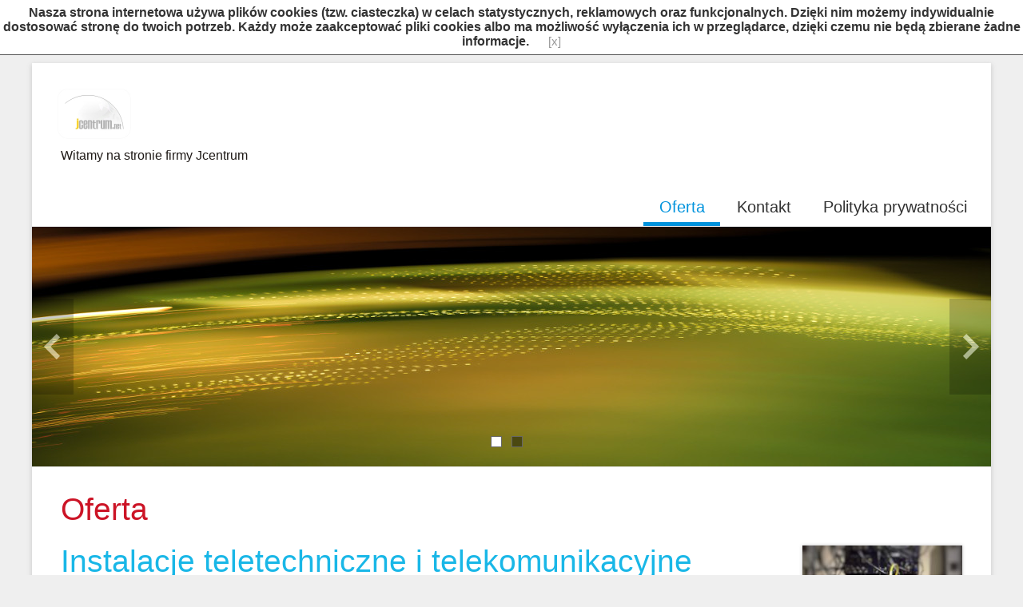

--- FILE ---
content_type: text/html; charset=utf-8
request_url: https://jcentrum.net/
body_size: 2589
content:
<!DOCTYPE HTML>
<html lang="pl">
<head>
  <title>Oferta - Jcentrum</title>
  <meta name="description" content="Firma Jcentrum zaprasza do zapoznania się z ofertą" />
  <meta name="generator" content="Quick.Cms v6.6" />
  <meta name="viewport" content="width=device-width, initial-scale=1" />
  <link rel="stylesheet" href="templates/default/style.css" />

  <script src="plugins/jquery.min.js"></script>

  <script>
    (function(i,s,o,g,r,a,m){i['GoogleAnalyticsObject']=r;i[r]=i[r]||function(){
    (i[r].q=i[r].q||[]).push(arguments)},i[r].l=1*new Date();a=s.createElement(o),
    m=s.getElementsByTagName(o)[0];a.async=1;a.src=g;m.parentNode.insertBefore(a,m)
    })(window,document,'script','//www.google-analytics.com/analytics.js','ga');

    ga('create', 'UA-153644466-1', 'auto');
    ga('send', 'pageview');
  </script>



  <script type="text/javascript">
    $( function(){simpleNotice( "Nasza strona internetowa używa plików cookies (tzw. ciasteczka) w celach statystycznych, reklamowych oraz funkcjonalnych. Dzięki nim możemy indywidualnie dostosować stronę do twoich potrzeb. Każdy może zaakceptować pliki cookies albo ma możliwość wyłączenia ich w przeglądarce, dzięki czemu nie będą zbierane żadne informacje. " );} );
  </script>


  <script src="core/common.js"></script>
  <script src="core/libraries/quick.slider.min.js"></script>
</head>
<body id="page1" class="is-page-description">
<nav id="skiplinks" aria-label="skiplinks"><ul><li><a href="#head2">Przejdź do menu głównego</a></li><li><a href="#content">Przejdź do treści</a></li></ul></nav><div id="container">
  <div id="header">
    <header id="head1">      <div class="container">
        <div id="logo">          <div id="title"><a href="././"><img src="files/jcentrum.jpg" alt="Jcentrum" width="92" height="63"></a></div>
          <div id="slogan">Witamy na stronie firmy Jcentrum</div>
        </div>
      </div>
    </header>
    <header id="head2">      <div class="container">
        <nav class="menu-1" aria-label="menu-1"><ul class="level-0-menu"><li class="level-0-el selected"><a href="./">Oferta</a></li><li class="level-0-el"><a href="?kontakt">Kontakt</a></li><li class="level-0-el"><a href="?polityka-prywatno?ci">Polityka prywatności</a></li></ul></nav>      </div>
    </header>
    <div class="slider" id="slider"><ul><li class="slide29 img"><img src="files/00.jpg" alt="Slider 29" /></li><li class="slide30 img"><img src="files/22.jpg" alt="Slider 30" /></li></ul></div><script>$("#slider").quickslider({sAnimation:"fade",iPause:4000});</script>  </div>

  <div id="body">
    <div class="container">
      <div id="content">
<article id="page">
<h1>Oferta</h1><ul class="images-2"><li><a href="files/ildefonso-polo-dx9x0g0cg88-unsplash.jpg" class="quickbox[1]" title=""><img src="files/200/ildefonso-polo-dx9x0g0cg88-unsplash.jpg" alt="" /></a></li><li><a href="files/taylor-vick-m5tzztfcofs-unsplash.jpg" class="quickbox[1]" title=""><img src="files/200/taylor-vick-m5tzztfcofs-unsplash.jpg" alt="" /></a></li></ul><div class="content"><div class="wpb_text_column wpb_content_element ">
<div class="wpb_wrapper">
<h1 style="color: #19b7e7;">Instalacje teletechniczne i telekomunikacyjne</h1>
<p>Oferujemy szeroki zakres usług w zakresie <strong>instalacji teletechnicznych i telekomunikacyjnych</strong>. Zajmujemy się między innymi:<strong> </strong></p>
<ul>
<li>projektowaniem i budową infrastruktury teletechnicznej miedzianej,</li>
<li>budową sieci strukturalnych (komputerowych i telefonicznych),</li>
<li>instalacją sieci sat-tv,</li>
<li>wykonywaniem instalacji i podłączeń CA-TV,</li>
<li>montażem CCTV (monitoring, kamery przemysłowe),</li>
<li>oraz praktycznie całym zakresem, prac związanym ze światłowodami.</li>
<li>wykonawstwo sieci światłowodowej typu FTTH, co oznacza podłączenie światłowodu bezpośrednio w twoim domu;</li>
<li>wykonawstwo kanalizacji teletechnicznej pierwotnej i wtórnej;</li>
<li>zaciąganie światłowodów.</li>
</ul>
<p>Nasze usługi obejmują projektowanie infrastruktury, instalację i montaż oraz profesjonalny serwis dla sieci światłowodowych.</p>
<p>Doświadczenie oraz wiedza w zakresie tradycyjnych połączeń miedzianych pozwala nam na znalezienie idealnie dopasowanych do potrzeb klientów rozwiązań.</p>
<p>Skontaktuj się z nami i powiedz, czego potrzebujesz – my zajmiemy się resztą.</p>
<h1 style="color: #19b7e7;">Administracja siecią lokalną i serwerami</h1>
<p>Oferta w ramach usługi <strong>administrowania siecią lokalną</strong> to między innymi:</p>
<ul>
<li>Instalacja komponentów sieci LAN</li>
<li>Monitorowanie i odnawianie licencji na oprogramowanie i sprzęt</li>
<li>Monitorowanie wydajności sieci LAN</li>
<li>Aktualizacja oprogramowania sieciowego</li>
<li>Aktualizacja sprzętu sieciowego</li>
<li>Tworzenie kopii zapasowych</li>
<li>Zapewnienie ciągłości w przypadku wystąpienia awarii sieci</li>
<li>Instalacja i zarządzanie oprogramowaniem i sprzętem służącym do zabezpieczania sieci</li>
</ul>
<p> </p>
</div>
</div></div></article>
      </div>
    </div>
  </div>

  <div id="foot">    <footer>
      <div class="container">
        <div class="copy">Wszelkie prawa zastrzeżone</div>
        <nav class="options" aria-label="options">
          <ul>
            <li class="print"><a href="javascript:window.print();">drukuj</a></li>
                      </ul>
        </nav>
<aside id="counter">
  <ul>
    <li>Wizyt dzisiaj: <strong>104</strong></li>
    <li>Wszystkich wizyt: <strong>1607212</strong></li>
  </ul>
</aside>

      </div>
    </footer>
  </div>
</div>
<div id="powered">
  <div class="container">
    <a href="http://opensolution.org/"><img src="templates/default/img/powered.png" alt="Script logo" width="192" height="26" /></a>
  </div>
</div>

<script src="plugins/jquery.mobile.events-touch.min.js"></script>
<script src="core/libraries/quick.box.min.js"></script>

</body>
</html>

--- FILE ---
content_type: text/css
request_url: https://jcentrum.net/templates/default/style.css
body_size: 4014
content:
/*
Quick.Cms default stylesheet
More about design modifications - http://opensolution.org/docs/?p=pl-design
*/
/* GLOBAL STYLES */
body, body *, body *:before, body *:after{margin:0;padding:0;border:0;-webkit-box-sizing:border-box;-moz-box-sizing:border-box;box-sizing:border-box;}
body,table{color:#333;font-size:1em;font-family:Arial, sans-serif;}

body{padding:0;background:#efefef;text-align:center;}

input[type="text"], input[type="email"], select, textarea{padding:2px;border-width:1px;border-style:solid;border-color:#0093dd;font-family:Arial, sans-serif;font-size:1rem;border-radius:2px;}
input[type="text"].warning-required, input[type="email"].warning-required, select.warning-required, textarea.warning-required{background:#fbefef;}
input[type="submit"]{padding:0.4em 0.9em;border-width:1px;border-style:solid;background:#333;color:#fff;transition:all 0.3s ease;font-family:Arial, sans-serif;font-size:1rem;border-radius:2px;}
input[type="submit"]:hover{background:#666;cursor:pointer;}
label{font-weight:bold;color:#0093dd;}
label span{padding-left:10px;color:#aaa;font-weight:normal;}

a{color:#0070b8;text-decoration:underline;}
a:hover{color:#000;text-decoration:underline;}

#container img{max-width:100%;}

.msg.error h1{padding:20px 0;text-align:center;}
.wai{position:absolute;width:1px;height:1px;clip:rect(1px 1px 1px 1px);clip:rect(1px, 1px, 1px, 1px);overflow:hidden;}

#container{position:relative;width:95%;margin:10px auto;text-align:left;background:#fff;box-shadow:0 2px 6px rgba(100,100,100,0.3);}
#container:after{content:"";display:table;clear:both;}
@media screen and (min-width:1280px){
  #container{width:1200px;}
}
#body, #foot{margin:0 auto;padding:0;}

/* QUICK LINKS */
#skiplinks{position:absolute;top:0px;left:0px;}
#skiplinks a{position:absolute;top:-500px;left:0px;z-index:10;min-width:200px;padding:10px;color:#fff;}
#skiplinks a:focus{top:0;background:#000;color:#fff;}

/* LOGO, HEADER BACKGROUND AND SLOGAN */
#head1 .container{display:flex;flex-flow:row wrap;}

#logo{padding:2rem;}
#logo #title a{color:#1f1a17;font:bold 2em 'Arial';line-height:1em;text-transform:uppercase;text-decoration:none;}
#logo #title a span{color:#cc1426;background:inherit;}
#logo #title a strong{color:#0093dd;background:inherit;}
#logo #slogan{padding:4px 0 0 4px;background:inherit;color:#1f1a17;}
@media screen and (min-width:1280px){
  #logo #title a{font-size:3.25rem;}
}

/* MENU TOP */
.menu-1 .level-0-menu{display:flex;flex-flow:row wrap;list-style:none;}
.menu-1 li{position:relative;}
.menu-1 li:after{content:'';display:block;position:absolute;bottom:0;width:10%;height:5px;transition:all 0.5s ease;}
.menu-1 li:hover:after, .menu-1 .selected:after{width:99%;background:#0093dd;}
.menu-1 a{display:block;padding:.6em 1em;color:#333;font-size:1.25rem;text-decoration:none;transition:all 0.5s ease;}
.menu-1 a:hover, .menu-1 .selected a{color:#0093dd;}
@media screen and (min-width:960px){
  .menu-1 .level-0-menu{justify-content:flex-end;padding-right:.6rem;}
}

/* HEADER WITH SLIDER */
#slider{position:relative;clear:both;height:300px;overflow:hidden;color:#fff;border-top:1px solid #eaeaea;} /* height:300px; is default height, so page will not change its height after slider is loaded, so you should change it if your slider has different height */
#slider li.img img{max-width:100%;}
#slider li.no-img{min-height:300px;}
.quick-slider{position:relative;margin:auto;overflow:hidden;}
.quick-slider ul{padding:0;margin:0px;list-style:none;}
.quick-slider-slide{display:none;position:absolute;left:0;top:0;width:100%;display:none;text-align:left;overflow:hidden;line-height:0;}
.quick-slider-slide:first-child{display:block;}
.quick-slider-nav-arrows{z-index:5;position:absolute;top:50%;transform:translateY(-50%);float:right;display:block;min-height:60px;height:40%;margin:0;padding:0px 10px;border:0;background:rgba(0,0,0,0.4);opacity:0.5;transition:all 0.3s ease;}
.quick-slider-nav-arrows:hover{opacity:1;}
.quick-slider-nav-arrows:before{content:"";display:block;position:relative;top:50%;transform:translateY(-50%);width:32px;height:32px;background:url('img/arrows.png') no-repeat 0 0;}
.quick-slider-nav-arrows-prev:before{background-position:0 -32px;}
.quick-slider-nav-arrows-next{right:0;}
.quick-slider-nav-arrows-prev{left:0;}
.quick-slider-nav-dots-wrapper{position:absolute;bottom:1.5rem;width:100%;list-style:none;text-align:center;}
.quick-slider-nav-dots-wrapper li{display:inline-block;}
.quick-slider-nav-dots{display:inline-block;width:14px;height:14px;margin:0 12px 0 0;background:rgba(0,0,0,0.4);border:1px solid #666;color:transparent;font-size:0.5em;}
.quick-slider-nav-dots.active, .quick-slider-nav-dots:hover{background:#fff;transition:all 0.3s ease;color:transparent;}
.quick-slider-slide .description{z-index:3;position:absolute;top:2rem;left:5rem;min-width:150px;width:35%;padding:1em;background:rgba(0,0,0,0.3);line-height:1.25em;color:#fff;}
.quick-slider-slide .description a{color:inherit;}
.quick-slider-slide .description a:hover{text-decoration:none;}
/* Custom slide styles */
.slide25{background:#007ebb;}
@media screen and (max-height:400px){
  #slider{max-height:50vh;}
}

/* BODY/CONTENT STYLES */
#body{clear:both;margin:0;border-top:1px solid #eaeaea;}
#body:after{content:"";display:table;clear:both;}

/* PAGE */
#page{position:relative;margin:0 3% 30px;text-align:left;}
#page h1{margin:.8em 0 .4em;color:#cc1426;font-size:2.417rem;font-weight:normal;}

/* PAGE - BREADCRUMB (navigation path) */
.breadcrumb{margin-bottom:1.25rem;}
.breadcrumb ol{list-style:none;}
.breadcrumb li{display:inline-block;}
.breadcrumb li:not(:first-child)::before{content:"\203A";display:inline-block;padding:0 .5em;color:#6e6e6e;font-weight:bold;}

/* PAGE CONTENT */
#page div.content{line-height:1.5em;}
#page div.content > ul, #page div.content > ol{padding:0 0 0 2em;}
#page div.content > ul:after, #page div.content > ol:after{content:"";display:table;clear:both;}
#page div.content > ul li, #page div.content > ol li{margin:.5em 0;padding:0;}
#page div.content > h2, #page div.content > h3{font-size:1.5rem;line-height:2em;font-weight:normal;}
#page div.content > h3{font-size:1.25rem;}
#page div.content p{padding-bottom:1em;}

/* IMAGES STYLES */
/* global */
#content li img{max-width:70vw;box-shadow:0 0 4px rgba(100,100,100,0.4);}
#content li img:hover{opacity:0.8;}
ul[class*='images-']{list-style:none;}
ul[class*='images-'] li{margin:0 0 1rem 0;background:inherit;text-align:center;}
ul[class*='images-'] p{max-width:250px;margin:0 auto;color:#0093dd;font-size:0.875em;}
ul[class*="images-"] img{max-width:70vw;box-shadow:0 0 4px rgba(100,100,100,0.4);}
ul[class*="images-"] img:hover{opacity:0.8;}
div.content .images-gallery{padding:0;}
/* list custom -column images */
.images-1{clear:left;float:left;margin:.5rem 1.5rem 0 0;}
.images-2{clear:right;float:right;margin:.5rem 0 0 1rem;}
/* list custom -column images */
.images-3{clear:both;display:flex;flex-flow:row wrap;justify-content:space-between;}
.images-3 li{flex:1 0 auto;padding:.3rem 2rem;}
/* @media screen and (min-width:960px){ .images-3 li{flex:0 0 25%;} } */ /* - if you want to set static number of columns */

/* FILES LIST STYLES */
.files-list{margin:1rem 0 .5rem;list-style:none;vertical-align:middle;border-left:2px solid #c8cccf;font-size:0.9rem;}
.files-list li{height:20px;margin:0 0 1rem 1rem;padding-left:2rem;background:url('img/files-ext.gif') no-repeat 0 -260px;}
.files-list p{display:inline;color:#0093dd;font-style:italic;}
.files-list p:before{content:" - ";}
.files-list .zip{background-position:0 0;}
.files-list .xml{background-position:0 -20px;}
.files-list .xls{background-position:0 -40px;}
.files-list .web{background-position:0 -60px;}
.files-list .vcf{background-position:0 -80px;}
.files-list .txt{background-position:0 -100px;}
.files-list .sys{background-position:0 -120px;}
.files-list .swf{background-position:0 -140px;}
.files-list .psd{background-position:0 -160px;}
.files-list .pps{background-position:0 -180px;}
.files-list .png{background-position:0 -200px;}
.files-list .pic{background-position:0 -220px;}
.files-list .pdf{background-position:0 -240px;}
.files-list .nn{background-position:0 -260px;}
.files-list .eml{background-position:0 -280px;}
.files-list .media{background-position:0 -300px;}
.files-list .fla{background-position:0 -320px;}
.files-list .exe{background-position:0 -340px;}
.files-list .chm{background-position:0 -360px;}
.files-list .cdr{background-position:0 -380px;}

/* QUICK.BOX */
#quick-box{position:fixed;width:100%;height:100%;left:0;top:0;background:rgba( 0, 0, 0, 0.7 );z-index:200;}
#quick-box .background{height:100%;}
#quick-box .quick-box-container{position:absolute;padding:0;border-radius:5px;box-shadow: 0 0 15px 1px #000;}
#quick-box .image-wrapper{position:relative;line-height:0;}
#quick-box .image-wrapper img{margin:0;padding:0;border-radius:5px;}
#quick-box .navigation{position:absolute;bottom:0;margin:0;padding:.5em 0;text-align:center;font-size:0.875rem;font-weight:bold;color:#ddd;line-height:normal;background:rgba( 0, 0, 0, 0.2 );width:100%;}
#quick-box .full-size{position:absolute;right:8px;top:2px;width:24px;height:24px;font-size:0.1em;color:transparent;background:url('../admin/img/fullscreen.png') no-repeat;}
#quick-box .description{margin:0;padding:.5em 0;text-align:center;font-size:0.875rem;color:#ddd;font-weight:bold;background:rgba( 0, 0, 0, 0.8 );border-bottom-left-radius:5px;border-bottom-right-radius:5px;max-height:66px;overflow:hidden;}
#quick-box .arrow{position:absolute;display:block;width:50%;top:15%;height:70%;margin:0px;font-family:Verdana;z-index:100;opacity:0.5;text-decoration:none;}
#quick-box .arrow:before, #quick-box .arrow:after{content:"";display:block;position:absolute;top:50%;transform:translateY(-50%);}
#quick-box .arrow:before{width:32px;height:32px;margin:0 10px;background:url('img/arrows.png') no-repeat 0 0;z-index:1;}
#quick-box .arrow:after{width:52px;height:52px;background:rgba( 0, 0, 0, 0.2 );z-index:-1;}
#quick-box .arrow.prev:before{background-position:0 -32px;}
#quick-box .arrow.next:before{right:0;}
#quick-box .arrow.next:after{right:0;}
#quick-box .arrow:hover{opacity:0.9;}
#quick-box .prev{left:0px;}
#quick-box .next{right:0px;}
#quick-box .close{position:absolute;top:0;right:0;padding:0.15em 0.4em 0.2em;opacity:0.5;background:#000;color:#fff;font-weight:bold;font-family:"Trebuchet MS";text-decoration:none;border:1px solid #fff;border-top:none;border-right:none;border-top-right-radius:5px;z-index:100;}
#quick-box .close:hover{opacity:0.8;}
#quick-box .close, #quick-box .arrow{line-height:normal;}
#quick-box .loading{display:block;padding:40px 35px;color:white;line-height:1em;}
@media /* High px density (mostly mobile) - so you can magnify something */
only screen and (-webkit-min-device-pixel-ratio: 2),
only screen and (        min-device-pixel-ratio: 2),
only screen and (min-resolution: 192dpi),
only screen and (min-resolution: 2dppx){
  #quick-box .close{font-size:1.5rem;}
  #quick-box .prev, #quick-box .next{opacity:0.5;text-decoration:none;}
}

/* SUBPAGES LIST STYLES */
.pages-list{clear:both;margin:.5rem 0;list-style:none;}
.pages-list .page{margin:15px 0;padding:1.5rem 2.5%;border:1px solid #e0e0e0;border-top:5px solid #e8eaee;}
.pages-list .page:after{content:"";display:table;clear:both;}
.pages-list .page .image{float:left;margin:0 2.5% 5px 0;}
.pages-list .title{padding:0 0 0.5em;font-size:1.563rem;}
.pages-list .title a{color:#cc1426;font-weight:normal;background:none;text-decoration:none;}
.pages-list .title a:hover{color:#0093dd;background:none;text-decoration:underline;}
.pages-list div.description{line-height:1.4em;}
.pages-list ul, .pages-list ol{margin:5px 0 0 4%;padding:0;list-style:disc;}
.pages-list .page li{padding:0;border:0;background:none;}
.pages-list .page ol{list-style:decimal;}
.pages-list p{padding:0.3em 0;}

/* FOOTER - SITE AND SCRIPT COPYRIGHTS STYLES */
#foot{background:#0093dd;color:#fff;font-size:1.083em;}
#foot .container{display:flex;flex-wrap:wrap;justify-content:space-between;}
#foot .container > *{padding:1.5rem 2rem;}
#foot a{color:#fff;text-decoration:none;}
#foot a:hover{text-decoration:underline;}
#foot .options ul{display:flex;list-style:none;}
#foot .options li:not(:last-child){margin-right:2rem;}
#foot .options a{display:block;width:16px;height:16px;text-indent:100%;white-space:nowrap;overflow:hidden;font-size:1%;color:transparent;background:url('img/options.png') no-repeat center 0;}
#foot .options .print a:hover{background-position:center -16px;}
#foot .options .back a{background-position:center -32px;}
#foot .options .back a:hover{background-position:center -48px;}

#powered{clear:both;width:100%;margin-bottom:60px;text-align:center;}
#powered a{display:inline-block;width:192px;height:26px;}

/* ADMIN OPTIONS */
#page ul.options{position:absolute;right:0;top:15px;min-width:100px;list-style:none;text-align:right;}
#page ul.options li{display:inline-block;margin-left:10px;}
.panel-link{display:inline-block;width:21px;height:21px;background:rgba(255,255,255,0.6) url('../admin/img/options.png') no-repeat 0px 0px;text-indent:100%;white-space:nowrap;overflow:hidden;font-size:1%;color:transparent;}
.panel-link.edit:hover{background-position:0 -21px;}
.panel-link.delete{background-position:-21px 0;}
.panel-link.delete:hover{background-position:-21px -21px;}

@media print{
  /* PRINT STYLES */
  * {color:#000 !important;background:#fff !important;border-color:#444 !important;border-width:1px !important;}

  body{margin:1cm 0;font-size:0.875em;}
  #container{position:static;width:17.2cm;height:auto;margin:0;box-shadow:none;}
  #logo{padding:0 0 0.2cm;}
  #logo #title a{font-size:2em;}

  #body{clear:none;border-top:0px;}
  #page{clear:both;position:static;}
  #page h1{margin:0;}

  #foot .options{display:none;}
  #slider, .quick-slider img, .quick-slider-nav-arrows, .quick-slider-nav-dots{display:none;}
}

/* PLUGINS */
/* Simple Notice */
#noticeAboutCookies{display:none;padding:7px 0;background:#fff;font-weight:bold;border-bottom:1px solid #555;}
#noticeAboutCookies .close{margin-left:20px;font-size:0.917em;color:#999;font-weight:normal;text-decoration:none;}
#noticeAboutCookies .close:hover{color:#f00;}
aside#counter ul{list-style:none;float:right;margin:0 335px 0 10px;}
aside#counter li{display:inline;}
aside#counter ul li:first-child{padding-right:20px;}


--- FILE ---
content_type: application/javascript
request_url: https://jcentrum.net/core/libraries/quick.box.min.js
body_size: 2012
content:
/* 
Quick.Box.Lite v1.3.1
@License:
  Code in this file (or any part of it) can be used only as part of Quick.Cms v6.5 or later. All rights reserved by OpenSolution.

Source files: http://opensolution.org/docs/qcms_v6/download/v6.6-js-src-plus-gulp-free.zip
*/
var oQuickBox=null;!function(x){x.fn.quickbox=function(i){var u={},s=0;function e(i,e){var o=x(e).attr("class");x(e).click(function(i){i.preventDefault()});var n=o.indexOf("["),t=o.indexOf("]"),a=o.substr(n+1,t-n-1);u[a]||(""==a&&(a="single"),u[a]||(u[a]=[])),u[a]&&(u[a][u[a].length]=x(e),x(e).on("click",{sIndex:a,iImage:u[a].length-1},function(i){!function(i,e,o){var n,t,a=void 0!==x(i).attr("data-quickbox-msg");if(!x("#quick-box").length){x("body").append('<div id="quick-box" onkeypress="keyUpHandler" ><div class="background"></div><div class="quick-box-container"><div class="image-wrapper"></div></div></div>'),sQuickGallery=e,iCurrentImage=o,s=u[sQuickGallery].length,"string"==typeof oConfig.sNavOutside&&("arrows"==oConfig.sNavOutside&&(n=!0),"close"==oConfig.sNavOutside&&(t=!0),"all"==oConfig.sNavOutside&&(n=t=!0)),x("#quick-box "+(void 0!==t?"":".image-wrapper")).prepend('<a href="#" class="close" aria-label="close">x</a>'),x("#quick-box "+(void 0!==n?"":".image-wrapper")).prepend('<a href="#" class="prev arrow">'+oConfig.sPrevious+'</a><a href="#" class="next arrow">'+oConfig.sNext+"</a>"),!0===a?(c=x(i).attr("data-quickbox-msg"),x("#quick-box .image-wrapper").removeClass("image-wrapper").addClass("content-wrapper"),x("#quick-box .prev, #quick-box .next").remove(),x("#quick-box .content-wrapper").prepend(x("."+c).clone()),x("#quick-box .content-wrapper ."+c).show(),l()):d(),"single"!=sQuickGallery&&(x("#quick-box").on("swipeleft",function(){h("next",!0)}),x("#quick-box").on("swiperight",function(){h("prev",!0)}),x(window).on("orientationchange",function(i){d()})),x(window).resize(function(){!0===a?l():(x("#quick-box .quick-box-container img").css({height:"auto",width:"auto"}),p())});var r=function(i){i.preventDefault(),x("#quick-box").remove(),document.onkeyup=null};x("#quick-box .background, #quick-box .close").click(function(i){r(i)}),0<x("#quick-box .close-box").length&&x("#quick-box .close-box").click(function(i){r(i)}),x("#quick-box .prev").click(function(i){h("prev"),i.preventDefault()}),x("#quick-box .next").click(function(i){h("next"),i.preventDefault()}),x("#quick-box")&&(document.onkeyup=g)}var c}(this,i.data.sIndex,i.data.iImage)}))}function g(i){37==i.keyCode&&0<x("#quick-box .prev:visible").length&&h("prev"),39==i.keyCode&&0<x("#quick-box .next:visible").length&&h("next"),27==i.keyCode&&x("#quick-box").remove()}function d(){x("#quick-box .image-wrapper img").length&&x("#quick-box .image-wrapper img").remove(),p(),x("#quick-box .prev span, #quick-box .next span").hide(),x("#quick-box .image-wrapper .loading").remove(),x("#quick-box .image-wrapper").append(oConfig.sLoading),x("#quick-box .description").hide(),x('<img src="'+u[sQuickGallery][iCurrentImage].attr("href")+'"/>').load(function(){x("#quick-box .prev span, #quick-box .next span").show(),x("#quick-box .image-wrapper .loading").remove(),x("#quick-box .image-wrapper").append(x(this)),x("#quick-box .description").remove(),void 0!==u[sQuickGallery][iCurrentImage].attr("title")&&""!=u[sQuickGallery][iCurrentImage].attr("title")&&x("#quick-box .quick-box-container").append('<p class="description">'+u[sQuickGallery][iCurrentImage].attr("title")+"</p>").show(),x("#quick-box .close").show(),0==iCurrentImage||"single"==sQuickGallery?x("#quick-box .prev").hide():x("#quick-box .prev").show(),iCurrentImage==s-1||"single"==sQuickGallery?x("#quick-box .next").hide():x("#quick-box .next").show(),x("#quick-box .navigation").length&&x("#quick-box .navigation").remove(),1<s&&"single"!=sQuickGallery&&x("#quick-box .image-wrapper").append('<p class="navigation">'+(iCurrentImage+1)+"/"+s+"</p>"),p()})}function l(){iTopPos=Math.round((x(window).height()-x("#quick-box .content-wrapper").height())/2)+"px",iLeftPos=Math.round((x(window).width()-x("#quick-box .content-wrapper").width())/2)+"px",x("#quick-box .quick-box-container").animate({top:iTopPos,left:iLeftPos})}function a(i){x("#quick-box .quick-box-container img").css({height:i.iImageHeight+"px",width:i.iImageWidth+"px"}),x("#quick-box .description").css({position:"absolute",bottom:"0px"});var e=parseInt(x("#quick-box .description").height())+10;x("#quick-box .image-wrapper .navigation").css("bottom",e+"px"),!0===oConfig.bFullSizeLink&&(x("#quick-box .navigation .full-size").remove(),x("#quick-box .navigation").append('<a href="'+u[sQuickGallery][iCurrentImage].attr("href")+'" class="full-size" target="_blank">Full size</a>'))}function p(){var i,e,o,n,t={iWindowHeight:x(window).height(),iWindowWidth:x(window).width(),iImageHeight:x("#quick-box .quick-box-container img").height(),iImageWidth:x("#quick-box .quick-box-container img").width()};1<=(n=0<(o=t).iImageHeight?Math.round(o.iImageHeight/o.iImageWidth*100)/100:0)?(o.iWindowHeight<o.iImageHeight||o.iWindowWidth<o.iImageWidth)&&(o.iImageHeight=o.iWindowHeight,o.iImageWidth=Math.round(o.iImageHeight/n),o.iWindowWidth<o.iImageWidth&&(o.iImageWidth=o.iWindowWidth,o.iImageHeight=Math.round(o.iImageWidth*n)),a(o)):0<n&&(o.iWindowWidth<o.iImageWidth||o.iWindowHeight<o.iImageHeight)&&(o.iImageWidth=o.iWindowWidth,o.iImageHeight=Math.round(o.iImageWidth*n),o.iWindowHeight<o.iImageHeight&&(o.iImageHeight=o.iWindowHeight,o.iImageWidth=Math.round(o.iImageHeight/n)),a(o)),t=o,x("#quick-box .description").css({width:t.iImageWidth+"px"}),x("#quick-box .quick-box-container").height(),i=Math.round((t.iWindowHeight-t.iImageHeight)/2)+"px",e=Math.round((t.iWindowWidth-t.iImageWidth)/2)+"px",x("#quick-box .quick-box-container").css({top:i,left:e})}function h(i,e){if("prev"==i&&-1<iCurrentImage-1){iCurrentImage-=1;var o=!0}if("next"==i&&iCurrentImage+1<s){iCurrentImage+=1;o=!0}if(o)if(e){var n=x(window).width();"next"==i&&(n="-"+x("#quick-box .quick-box-container").width()),x("#quick-box .quick-box-container").animate({left:n+"px"},500,function(){d(),o=null})}else d(),o=null}return iCurrentImage=0,sQuickGallery=null,aDefault={sNavOutside:"null",bFullSizeLink:!0,sLoading:'<span class="loading">Loading...</span>',sPrevious:'<span class="wai">Previous</span>',sNext:'<span class="wai">Next</span>'},oConfig={},oConfig=x.extend({},aDefault,i),this.each(e),this.changeContentPosition=l,this.addLinkToCache=e,this}}(jQuery);

--- FILE ---
content_type: application/javascript
request_url: https://jcentrum.net/core/common.js
body_size: 1175
content:
/* 
License:
  Code in this file (or any part of it) can be used only as part of Quick.Cms v6.0 or later. All rights reserved by OpenSolution.
*/

/**
 * Sets all checkbox'es with defined class to a given state
 * @param {string} sClass
 * @param {bool} bChecked
 * @return {void}
 */
function checkAll( sClass, bChecked ){
  $( 'input:checkbox.'+sClass ).prop( 'checked', bChecked );
} // end function checkAll

/**
 * Creates a cookie
 * @param {string} sName
 * @param {string} sValue
 * @param {int} iDays
 * @return {void}
 */
function createCookie( sName, sValue, iDays ){
  sValue = encodeURIComponent( sValue );
  if( iDays ){
    var oDate = new Date();
    oDate.setTime( oDate.getTime() + ( iDays*24*60*60*1000 ) );
    var sExpires = "; expires="+oDate.toGMTString();
  }
  else
    var sExpires = "";
  document.cookie = sName+"="+sValue+sExpires;
} // end function createCookie

/**
 * Gets a cookie
 * @param {string} sName
 * @return {string}
 */
function getCookie( sName ){
  var sNameEQ = sName + "=";
  var aCookies = document.cookie.split( ';' );
  for( var i=0; i < aCookies.length; i++ ){
    var c = aCookies[i];
    while( c.charAt(0) == ' ' )
      c = c.substring( 1, c.length );
    if( c.indexOf( sNameEQ ) == 0 )
      return decodeURIComponent( c.substring( sNameEQ.length, c.length ) );
  } // end for
  return null;
} // end function getCookie

/**
 * Deletes a cookie
 * @param {string} sName
 * @return {string}
 */
function delCookie( sName ){
  createCookie( sName, "", -1 );
} // end function delCookie

/**
 * Displays confirm alert when user is trying to delete something
 * @param {string} mInfo
 * @return {bool}
 */
function del( mInfo ){
  if( typeof mInfo === 'object' ){
    var mInfo = ' "'+$( mInfo ).closest( 'tr' ).find( 'th.name a:first-child' ).text()+'"';
  }
  else if( typeof mInfo === 'string' ){}
  else
    mInfo = '';
  if( confirm( (typeof aQuick === 'undefined' ? '' : aQuick['sDelShure'])+mInfo+' ?' ) ) 
    return true;
  else 
    return false
} // end function del

// ONLOAD
$(function(){
  if( jQuery().quickbox ){
    oQuickBox = $('a[class*="quickbox"], .quickbox-ext').quickbox();
  }
}); // end ONLOAD 

/* PLUGINS */
function simpleNotice( sNotice ){
  $(document).ready(function(){
    var bCookiesNoticeClosed = getCookie( 'bCookiesNoticeClosed' );
    if( !bCookiesNoticeClosed && sNotice != '' ){
      $( 'body' ).prepend( '<div id="noticeAboutCookies">'+sNotice+'<a href="#" class="close">[x]</a></div>' );
      $("#noticeAboutCookies").delay(1000).slideToggle("slow");
      $("#noticeAboutCookies .close").click(function(){
        $("#noticeAboutCookies").delay(500).slideUp("slow")
        createCookie( 'bCookiesNoticeClosed', true );
        return false;
      });
    }
  });
}


--- FILE ---
content_type: application/javascript
request_url: https://jcentrum.net/core/libraries/quick.slider.min.js
body_size: 1642
content:
/* 
Quick.Slider.Lite v1.3.5
@License:
  Code in this file (or any part of it) can be used only as part of Quick.Cms v6.6 or later. All rights reserved by OpenSolution.

Source files: http://opensolution.org/docs/qcms_v6/download/v6.6-js-src-plus-gulp-free.zip
*/
!function(N){N.fn.quickslider=function(x){return this.each(function(){var t,e,i,l={iPause:4e3,iAnimateSpeed:500,mSliderHeight:null,sPrevious:'<span class="wai">Previous</span>',sNext:'<span class="wai">Next</span>',bAutoPlay:!0,bPauseOnHover:!0,bNavArrows:!0,bNavDots:!0,sAnimation:"fade",bKeyboard:!1},r=this,o={},a=3,s={oSliderWrapper:N(this),oDots:null,oSlides:N(this).children().children(),iNextSlide:0,iPrevSlide:0,iTimer:0,bHoldPause:!1},n=null;function d(){return!N(s.oSlides[s.iPrevSlide]).is(":animated")}function u(){!0===d()&&(s.iPrevSlide=s.iNextSlide--,s.iNextSlide<0&&(s.iNextSlide=s.oSlides.length-1),c(0))}function S(){!0===d()&&(s.iPrevSlide=s.iNextSlide++,s.iNextSlide>=s.oSlides.length&&(s.iNextSlide=0),c(1))}function c(e,i){if(!0===d()){if(void 0!==i&&(s.iPrevSlide=s.iNextSlide,s.iNextSlide=i,s.iNextSlide==s.iPrevSlide))return!1;"scroll"==o.sAnimation?(l=(t=e)?"":"-",r=t?"-":"",N(s.oSlides[s.iNextSlide]).css("left",l+(s.oSliderWrapper.width()+a)+"px"),N(s.oSlides[s.iPrevSlide]).animate({left:r+s.oSliderWrapper.width()+"px"},o.iAnimateSpeed,function(){N(this).css("left",l+(s.oSliderWrapper.width()+a)+"px")}),N(s.oSlides[s.iNextSlide]).animate({left:"0px"},o.iAnimateSpeed)):"list"==o.sAnimation?imageSlide(e):"fade"==o.sAnimation?(s.oSlides.fadeOut(o.iAnimateSpeed),N(s.oSlides[s.iNextSlide]).fadeIn(o.iAnimateSpeed)):(s.oSlides.hide(),N(s.oSlides[s.iNextSlide]).show()),"auto"==o.mSliderHeight&&m(),o.bNavDots&&h(),1==o.bAutoPlay&&!1===s.bHoldPause&&p()}var t,l,r}function p(){o.iPause&&0<o.iPause&&(clearTimeout(s.iTimer),s.iTimer=setTimeout(function(){S()},o.iPause))}function h(){s.oDots.removeClass("active"),N(s.oDots.get(s.iNextSlide)).addClass("active")}function f(){var e=0<s.oFirstImage.length&&s.oFirstImage[0];if(!0!==N.isNumeric(o.mSliderHeight)&&!1!==e&&(e.naturalHeight<1||!0!==e.complete))return e.naturalHeight<1&&(n=setInterval(function(){0<e.naturalHeight&&(clearInterval(n),n=!0,s.oSliderWrapper.height(e.naturalHeight))},100)),N(e).on("load",function(){clearInterval(n),f()}),!1;null===o.mSliderHeight?(v(),s.oSliderWrapper.height(s.oFirstSlide.height()),s.oSlides.height(s.oFirstSlide.height())):"auto"==o.mSliderHeight?m():N.isNumeric(o.mSliderHeight)&&(v(),s.oSliderWrapper.height(o.mSliderHeight))}function m(){v(),s.oSliderWrapper.height(s.oSlides.eq(s.iNextSlide).height())}function v(){s.oSliderWrapper.height("auto"),s.oSlides.height("auto")}function g(){var e={left:s.oSliderWrapper.width()+a+"px",display:"block",opacity:"1"};s.oSlides.css(e),s.oSlides.eq(s.iNextSlide).css("left","0px")}function P(){s.oSliderWrapper.focusin(function(){N(document).keyup(function(e){var i;37==(i=e).keyCode&&u(),39==i.keyCode&&S()})}).focusout(function(){N(document).unbind("keyup")})}return s.oFirstSlide=s.oSlides.eq(0),s.oFirstImage=s.oFirstSlide.find("img"),s.oSliderWrapper.show(),0<(o=N.extend({},l,x)).iPause&&o.iAnimateSpeed>=o.iPause&&(o.iAnimateSpeed=o.iPause/2),s.oSliderWrapper.addClass("quick-slider"),s.oSlides.addClass("quick-slider-slide"),f(),1<s.oSlides.length&&("scroll"==o.sAnimation?g():"list"==o.sAnimation&&initScrollListStyles(),o.bNavArrows&&(e=N('<a href="#prev" class="quick-slider-nav-arrows quick-slider-nav-arrows-prev">'+o.sPrevious+"</a>"),i=N('<a href="#next" class="quick-slider-nav-arrows quick-slider-nav-arrows-next">'+o.sNext+"</a>"),e.on("click",function(e){e.preventDefault(),s.bHoldPause=!0,u()}),i.on("click",function(e){e.preventDefault(),s.bHoldPause=!0,S()}),N(s.oSliderWrapper).append(e,i)),o.bNavDots&&(t=N(s.oSliderWrapper).append('<ol class="quick-slider-nav-dots-wrapper"></ol>'),s.oSlides.each(function(i){N(this).addClass("slide-i-"+(i+1));var e=N('<li><a href="#'+(i+1)+'" class="quick-slider-nav-dots">'+(i+1)+"</a></li>");e.on("click",function(e){e.preventDefault(),s.bHoldPause=!0,c(1,i)}),t.find(".quick-slider-nav-dots-wrapper").append(e)}),s.oDots=N(s.oSliderWrapper).find(".quick-slider-nav-dots")),o.bKeyboard&&P(),s.oSliderWrapper.on("swipeleft",function(){S(),clearTimeout(s.iTimer)}),s.oSliderWrapper.on("swiperight",function(){u(),clearTimeout(s.iTimer)}),o.bPauseOnHover&&o.iPause&&0<o.iPause&&s.oSliderWrapper.hover(function(){clearTimeout(s.iTimer)},function(){s.bHoldPause=!1,1==o.bAutoPlay&&p()}),o.bNavDots&&h(),1==o.bAutoPlay&&p()),N(window).resize(function(){"auto"==o.mSliderHeight?m():f(),"scroll"==o.sAnimation?g():"list"==o.sAnimation&&initScrollListStyles()}),r})}}(jQuery);